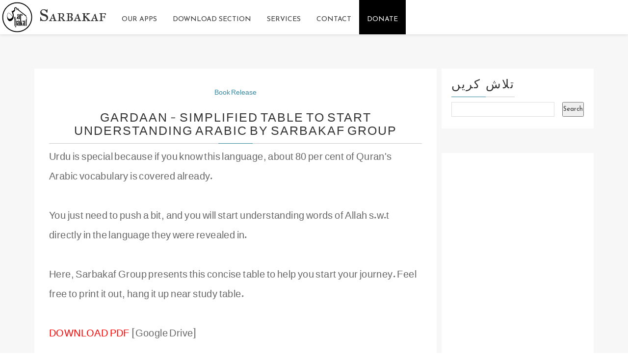

--- FILE ---
content_type: text/html; charset=utf-8
request_url: https://www.google.com/recaptcha/api2/aframe
body_size: 269
content:
<!DOCTYPE HTML><html><head><meta http-equiv="content-type" content="text/html; charset=UTF-8"></head><body><script nonce="jM0QzQi37dRRGHv7axmeVg">/** Anti-fraud and anti-abuse applications only. See google.com/recaptcha */ try{var clients={'sodar':'https://pagead2.googlesyndication.com/pagead/sodar?'};window.addEventListener("message",function(a){try{if(a.source===window.parent){var b=JSON.parse(a.data);var c=clients[b['id']];if(c){var d=document.createElement('img');d.src=c+b['params']+'&rc='+(localStorage.getItem("rc::a")?sessionStorage.getItem("rc::b"):"");window.document.body.appendChild(d);sessionStorage.setItem("rc::e",parseInt(sessionStorage.getItem("rc::e")||0)+1);localStorage.setItem("rc::h",'1768604292531');}}}catch(b){}});window.parent.postMessage("_grecaptcha_ready", "*");}catch(b){}</script></body></html>

--- FILE ---
content_type: text/javascript; charset=UTF-8
request_url: https://www.sarbakaf.com/feeds/posts/default/8759009450647306464?alt=json-in-script&callback=av
body_size: 1544
content:
// API callback
av({"version":"1.0","encoding":"UTF-8","entry":{"xmlns":"http://www.w3.org/2005/Atom","xmlns$blogger":"http://schemas.google.com/blogger/2008","xmlns$georss":"http://www.georss.org/georss","xmlns$gd":"http://schemas.google.com/g/2005","xmlns$thr":"http://purl.org/syndication/thread/1.0","id":{"$t":"tag:blogger.com,1999:blog-6793833887718883930.post-8759009450647306464"},"published":{"$t":"2020-05-08T16:58:00.005+05:30"},"updated":{"$t":"2023-05-12T17:56:13.533+05:30"},"category":[{"scheme":"http://www.blogger.com/atom/ns#","term":"Book Release"},{"scheme":"http://www.blogger.com/atom/ns#","term":"Understand Quran"}],"title":{"type":"text","$t":"Gardaan - Simplified Table to Start Understanding Arabic by Sarbakaf Group"},"content":{"type":"html","$t":"\u003Cdiv dir=\"ltr\" style=\"text-align: left;\" trbidi=\"on\"\u003E\nUrdu is special because if you know this language, about 80 per cent of Quran's Arabic vocabulary is covered already.\u003Cbr \/\u003E\n\u003Cbr \/\u003E\nYou just need to push a bit, and you will start understanding words of Allah s.w.t directly in the language they were revealed in.\u003Cbr \/\u003E\n\u003Cbr \/\u003E\nHere, Sarbakaf Group presents this concise table to help you start your journey. Feel free to print it out, hang it up near study table.\u003Cbr \/\u003E\n\u003Cbr \/\u003E\n\u003Ca href=\"https:\/\/drive.google.com\/open?id=1z4X6GR45TF_dK1B9Bvidn2GdPizQG5dX\"\u003E\u003Cspan style=\"color: red;\"\u003EDOWNLOAD PDF\u003C\/span\u003E\u003C\/a\u003E [Google Drive]\u003Cbr \/\u003E\n\u003Cbr \/\u003E\n\u003Ca href=\"https:\/\/m.facebook.com\/story.php?story_fbid=1622231837935129\u0026amp;id=469276439897347\" target=\"_blank\"\u003E\u003Cspan style=\"color: red;\"\u003EDOWNLOAD IMAGE\u003C\/span\u003E\u003C\/a\u003E [Facebook]\u003Cbr \/\u003E\n\u003Cbr \/\u003E\nOr save it from \u003Ca href=\"https:\/\/blogger.googleusercontent.com\/img\/b\/R29vZ2xl\/AVvXsEiZOC_Vc0j6V3XXbA6c4_W97uil8vZ0-5OhbcDkcvvGPGtUQbkiaMaO2p_byTowFlrTATHWi_SJVtQZafxw3blyxnvrBU9RcgAe5OhsjLKyT2CMteVp4GR4oEYDugJpx9BhhimVeQuDiKVAqqWU8PqtQHDLafJ9ru0A0CF5iQoo9gDEHCsofqIhLsfn\/s16000\/gardaan.jpg\" target=\"_blank\"\u003Ehere directly\u003C\/a\u003E.\u003Cbr \/\u003E\n\u003Cdiv class=\"separator\" style=\"clear: both; text-align: center;\"\u003E\u003Ca href=\"https:\/\/blogger.googleusercontent.com\/img\/b\/R29vZ2xl\/AVvXsEiZOC_Vc0j6V3XXbA6c4_W97uil8vZ0-5OhbcDkcvvGPGtUQbkiaMaO2p_byTowFlrTATHWi_SJVtQZafxw3blyxnvrBU9RcgAe5OhsjLKyT2CMteVp4GR4oEYDugJpx9BhhimVeQuDiKVAqqWU8PqtQHDLafJ9ru0A0CF5iQoo9gDEHCsofqIhLsfn\/s2048\/gardaan.jpg\" style=\"margin-left: 1em; margin-right: 1em;\"\u003E\u003Cimg border=\"0\" data-original-height=\"2048\" data-original-width=\"1448\" src=\"https:\/\/blogger.googleusercontent.com\/img\/b\/R29vZ2xl\/AVvXsEiZOC_Vc0j6V3XXbA6c4_W97uil8vZ0-5OhbcDkcvvGPGtUQbkiaMaO2p_byTowFlrTATHWi_SJVtQZafxw3blyxnvrBU9RcgAe5OhsjLKyT2CMteVp4GR4oEYDugJpx9BhhimVeQuDiKVAqqWU8PqtQHDLafJ9ru0A0CF5iQoo9gDEHCsofqIhLsfn\/s16000\/gardaan.jpg\" \/\u003E\u003C\/a\u003E\u003C\/div\u003E\u003Cbr \/\u003E\nMay Allah help you in learning Arabic. Ameen!\u003C\/div\u003E\n"},"link":[{"rel":"replies","type":"application/atom+xml","href":"https:\/\/www.sarbakaf.com\/feeds\/8759009450647306464\/comments\/default","title":"Post Comments"},{"rel":"replies","type":"text/html","href":"https:\/\/www.sarbakaf.com\/2020\/05\/gardaan-simplified-table-to-start.html#comment-form","title":"6 Comments"},{"rel":"edit","type":"application/atom+xml","href":"https:\/\/www.blogger.com\/feeds\/6793833887718883930\/posts\/default\/8759009450647306464"},{"rel":"self","type":"application/atom+xml","href":"https:\/\/www.blogger.com\/feeds\/6793833887718883930\/posts\/default\/8759009450647306464"},{"rel":"alternate","type":"text/html","href":"https:\/\/www.sarbakaf.com\/2020\/05\/gardaan-simplified-table-to-start.html","title":"Gardaan - Simplified Table to Start Understanding Arabic by Sarbakaf Group"}],"author":[{"name":{"$t":"Sarbakaf"},"uri":{"$t":"http:\/\/www.blogger.com\/profile\/14532797594298636576"},"email":{"$t":"noreply@blogger.com"},"gd$image":{"rel":"http://schemas.google.com/g/2005#thumbnail","width":"32","height":"32","src":"\/\/blogger.googleusercontent.com\/img\/b\/R29vZ2xl\/AVvXsEhtvwoNjHyOwLDeuaxZ26SYu4o6bymW3_VQUqWvJ_axM6x07cNgRPfGmRl3ViSRf9Hh9ECejnpF0kzl25u3-vpV5AFEFpp-v32L-g3y2DtQQzrDZmeOcB2RixaGCImGCQ\/s220\/sarbakaf.png"}}],"media$thumbnail":{"xmlns$media":"http://search.yahoo.com/mrss/","url":"https:\/\/blogger.googleusercontent.com\/img\/b\/R29vZ2xl\/AVvXsEiZOC_Vc0j6V3XXbA6c4_W97uil8vZ0-5OhbcDkcvvGPGtUQbkiaMaO2p_byTowFlrTATHWi_SJVtQZafxw3blyxnvrBU9RcgAe5OhsjLKyT2CMteVp4GR4oEYDugJpx9BhhimVeQuDiKVAqqWU8PqtQHDLafJ9ru0A0CF5iQoo9gDEHCsofqIhLsfn\/s72-c\/gardaan.jpg","height":"72","width":"72"},"thr$total":{"$t":"6"}}});